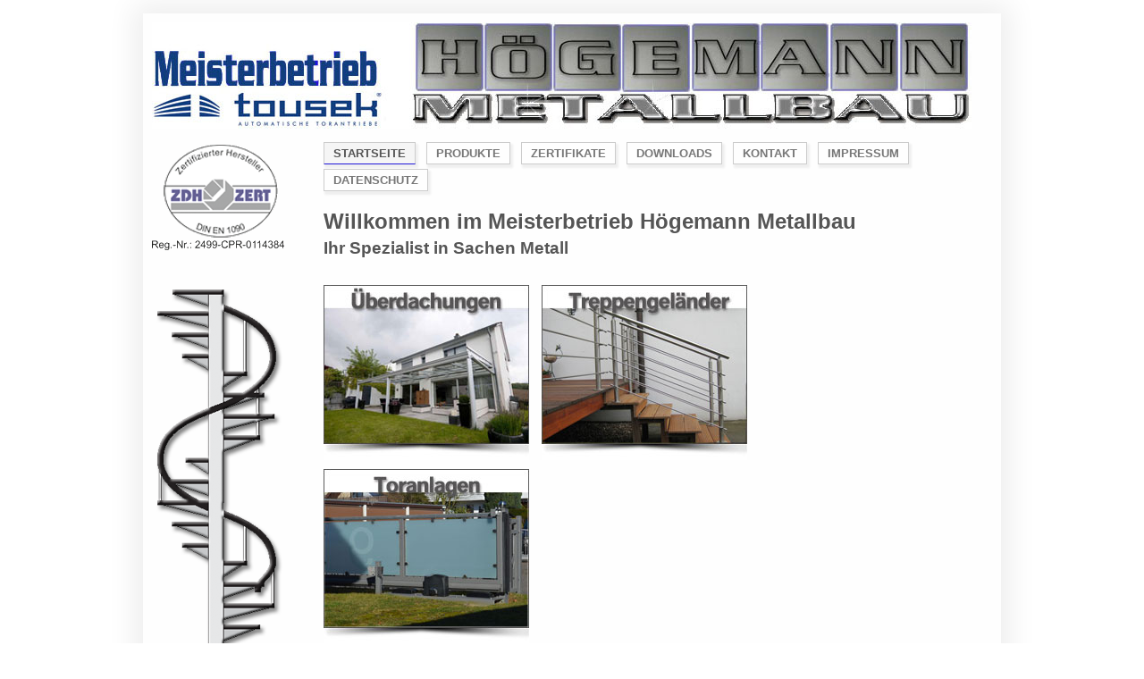

--- FILE ---
content_type: text/html; charset=UTF-8
request_url: https://www.hoegemann-metallbau.de/
body_size: 2623
content:
<!DOCTYPE html PUBLIC "-//W3C//DTD XHTML 1.0 Transitional//EN" "http://www.w3.org/TR/xhtml1/DTD/xhtml1-transitional.dtd">
<html xmlns="http://www.w3.org/1999/xhtml">
<head>
	<meta http-equiv="Content-Type" content="text/html; charset=utf-8" />
	<meta name="Author" content="Lambrecht Webdesign" />
	<meta name="Publisher" content="Publisher Name" />
	<meta name="robots" content="index,follow" />	
	<meta name="copyright" content="Copyright Name" />
	<meta name="Content-language" content="de" />
	<meta name="keywords" content="Metall,Metallbau,H�gemann,Bad Salzuflen,Treppen,Tor,Tore,Schlosserei,Balkone,Gel&auml;nder,T&uuml;ren,Reparaturen,Edelstahl,Schwei&szlig;en,Sonderanfertigung,Zaun,Toranlagen,&Uuml;berdachungen,Instandsetzungen" />
	<link rel="shortcut icon" href="favicon.ico" />
	<meta name="viewport" content="width=device-width, initial-scale=1, maximum-scale=1, user-scalable=yes"/>	
	<script type="text/javascript" src="javascript/checkinput_contact.js"></script>
	<script type="text/javascript" src="javascript/jquery.min.js"></script>
	<script type="text/javascript" src="javascript/jquery.fancybox.js?v=2.1.5"></script>
	
	<script type="text/javascript">
		$(document).ready(function() {
			$('.fancybox').fancybox();
		});
		
			$(".fancybox-effects-a").fancybox({
				helpers: {
					title : null,
					overlay : {
						speedOut : 0
					}
				}
			});		
	</script>		
	
	
	<link rel="stylesheet" href="css/default.css" type="text/css" media="screen" />
<link rel="stylesheet" type="text/css" href="css/jquery.fancybox.css?v=2.1.5" media="screen" /><script>
  (function(i,s,o,g,r,a,m){i['GoogleAnalyticsObject']=r;i[r]=i[r]||function(){
  (i[r].q=i[r].q||[]).push(arguments)},i[r].l=1*new Date();a=s.createElement(o),
  m=s.getElementsByTagName(o)[0];a.async=1;a.src=g;m.parentNode.insertBefore(a,m)
  })(window,document,'script','//www.google-analytics.com/analytics.js','ga');

  ga('create', 'UA-45913669-3', 'hoegemann-metallbau.de');
  ga('send', 'pageview');

</script>	<title>H&ouml;gemann Metallbau - Startseite</title>
	<meta name="description" content="Meisterbetrieb H&ouml;gemann Metallbau - Ihr Spezialist in Sachen Metall aus Bad Salzuflen" />
</head><body class="default"><div id="container"><div id="header">	<div class="banner">
							<a href="index.html" title="Startseite">
								<img src="images/Hoegemann-Metallbau-Bad-Salzuflen.jpg" alt="Hoegemann Metallbau Bad Salzuflen" />
							</a>
	</div>  <!-- end #banner -->			
				<div class="zdh"><img src="content/uploads/zdh-Logo.png" border="0" alt="ZDH" /></div><div id="menue"><a href="index.html" id='aktiv' >Startseite</a><a href="produkte.html"  >Produkte</a><a href="zertifikate.html"  >Zertifikate</a><a href="downloads.html"  >Downloads</a><a href="kontakt.html"  >Kontakt</a><a href="impressum.html"  >Impressum</a><a href="datenschutz.html"  >Datenschutz</a></div></div><br class="clearfloat" /><div id='sidebar'><br class="clearfloat" />
<img src="content/uploads/wendeltreppe.png" border="0" alt="Hoegemann Metallbau - Treppen" /></div><div id="mainContent"><h1>Willkommen im Meisterbetrieb H&ouml;gemann Metallbau</h1>
<h2>Ihr Spezialist in Sachen Metall</h2>
<br />
<div class="bildStartseite">
	<a href="produktdetails.php?ziel=ueberdachungen&titel=&Uuml;berdachungen">
		<img src="content/uploads/ueberdachungen-startseite.jpg" border="0" alt="Hoegemann Metallbau aus Bad Salzuflen - Ueberdachungen" />
	</a>
</div>
<div class="bildStartseite">
	<a href="produktdetails.php?ziel=treppen&titel=Treppen und Gel&auml;nder">
		<img src="content/uploads/treppengelaender-startseite.jpg" border="0" alt="Hoegemann Metallbau aus Bad Salzuflen - Treppengelaender" />
	</a>
</div>
<div class="bildStartseite">
	<a href="produktdetails.php?ziel=zaun&titel=Zaun- und Toranlagen">
		<img src="content/uploads/toranlagen-startseite.jpg" border="0" alt="Hoegemann Metallbau aus Bad Salzuflen - Toranlagen" />
	</a>
</div>

<br class="clearfloat" />

<p>
Wir sind ein mittelst&auml;ndisches Unternehmen mit Sitz in Bad Salzuflen.<br />
Bei uns haben Sie von der Planung, dem Entwurf und der Produktion
bis hin zur Montage alles aus einer Hand.<br />
Bei uns ber&auml;t Sie der Firmeninhaber Olaf H&ouml;gemann pers&ouml;nlich und
kompetent.
</p>
<p>
Ob es sich um ein Treppengel&auml;nder, Balkongel&auml;nder, Zaun und Toranlagen, auch mit Antrieb,
&Uuml;berdachungen,<br />
Markisen und Bauelemente,Metall und Stahlbauarbeiten auch in Edelstahl und Aluminium oder Reparaturen<br />
handelt- wir planen,gestalten und verwirklichen Ihre Vorstellungen.
</p>

<br class="clearfloat" />
<br /><br />
							<script type="text/javascript">
								(function(d, s, id) {
								var js, fjs = d.getElementsByTagName(s)[0];
								if (d.getElementById(id)) return;
								js = d.createElement(s); js.id = id;
								js.src = "//connect.facebook.net/de_DE/all.js#xfbml=1";
								fjs.parentNode.insertBefore(js, fjs);
								}(document, 'script', 'facebook-jssdk'));</script>


							<div style="float: left; width:500px;" class="fb-like" data-href="http://www.hoegemann-metallbau.de" data-send="false" data-width="250" data-show-faces="false"></div>
					<div class="aktuelleProjekte">
						<div class="neu"><img src="images/neu.gif" alt="Neuheiten" width="50" height="50" /></div>

							<a href="aktuelleprojekte.html"><img src="images/projekte.png" border="0" alt="Hoegemann Metallbau - Projekte" style="margin: 10px 0 10px 30px;" /></a>

					</div></div><br class="clearfloat" />        <a href="#" class="back-to-top"><img src="images/back_to_top.png" alt="back to top"></a>
        
        <script type="text/javascript">
			jQuery(document).ready(function() {
				var offset = 120; <!-- Wie weit scrollen bis zum ein einblenden? -->
				var duration = 500;
				jQuery(window).scroll(function() {
					if (jQuery(this).scrollTop() > offset) {
						jQuery('.back-to-top').fadeIn(duration);
					} else {
						jQuery('.back-to-top').fadeOut(duration);
					}
				});

				jQuery('.back-to-top').click(function(event) {
					event.preventDefault();
					jQuery('html, body').animate({scrollTop: 0}, duration);
					return false;
				})
			});
		</script>
		

  <div id="footer">
  H&ouml;gemann Metallbau | Ehrlichstraße 9| 32105 Bad Salzuflen | Telefon 05222 98 35 81 | <a href="mailto:info@hoegemann-metallbau.de">info@hoegemann-metallbau.de</a>  	</div>  <!-- end #footer --></div></body>
</html>

--- FILE ---
content_type: text/css
request_url: https://www.hoegemann-metallbau.de/css/default.css
body_size: 6604
content:
/**************************************************************************
 *																																				*
 *	Erstellt in Version 0.90.00		  				             				    			*
 *	Erstellt am Datum: 16.02.2014																					*
 *																																				*
 *	Letze �nderung: 22.04.20015         																	*
 *																																				*
 *																																				*
 *																																				*
 *																																				*
 *																																				*
 *																																				*
 *																																				*
 *	Copyright � 2015 by Lambrecht Webdesign																*
 *																																				*
 **************************************************************************/

@charset "utf-8";

html {
overflow-x: hidden;
overflow-y: scroll;
 -ms-overflow-style: -ms-autohiding-scrollbar; 
 /*auto | none | scrollbar | -ms-autohiding-scrollbar*/
}

body  {
	font: 80% Verdana, Arial, Helvetica, sans-serif;
	margin: 0; 
	padding: 0;	
	color: #000000;
}

.default #container { 
	position: relative;
	z-index: 10;
	width: 75%;  
	padding: 0;	
	margin: 15px auto; 	
	text-align: left;
	background: #fefefe;	
	border: solid 0px;
	-webkit-appearance: none;
  -webkit-box-shadow: 		0px 0px 30px 10px #eeeeee;
  -moz-box-shadow:				0px 0px 30px 10px #eeeeee;
  box-shadow: 						0px 0px 30px 10px #eeeeee;
} 


.aktuelleProjekte {
	width: 220px;
	height: 80px;
	border: solid 0px;
	float: left;
}


 .neu {
	position: absolute;
	z-index: 10000;
	marign: 210px 0 0 0;
	width: 50px;
	height: 50px;
	border: solid 0px;
	float: left;
}



img { 
		margin: 0;
		padding: 0;
		position: relative;
		z-index: 600;
		float: left;
		max-width: 100%;
		height: auto;
		border: solid 0px;
}


.default #container #header { 
	margin: 0 0 0 0;
	text-align: left;	
	padding-bottom: 20px;
	float: left;
	height: auto;
	width: 100%;
	/*background: url(../images/shadow.png) repeat-x bottom;*/
border: solid 0px;

} 


.banner {
	padding: 10px 0 10px 10px;
	margin: 0 1px 0 0;
	text-align: left;
	height: auto;
	float: left;
	width: 96%;
	border: solid 0px;
}	

.banner a {
	text-decoration: none;
	color: #000000;
}

.banner img {
	border: none;
		margin: 0 0 0 0;
		padding: 0;
		position: relative;
		z-index: 600;
		float: left;
		max-width: 100%;
		height: auto;
}


.default #container #header .zdh 
{
	margin: 147px 10px 0 10px;		
	float: left;
	position: absolute;
	font-weight: bold;
	width: 20%;
	height: auto;
	border: solid 0px;
}


.default #container #header #menue {
	margin: 10% 10px 0 21%;		
	font-weight: bold;
	max-width: 100%;	
	border: solid 0px;
}

.default #container #header #menue a {
	text-decoration: none;
	color: #777777;
	float: left;
	margin: 5px 12px 0 0;	
	text-transform: uppercase;
	border: solid 1px #cccccc;
	padding: 4px 10px 4px 10px;
	-webkit-appearance: none;
  -webkit-box-shadow: 		2px 3px 2px 1px #efefef;
  -moz-box-shadow:				2px 3px 2px 1px #efefef;
  box-shadow: 						2px 3px 2px 1px #efefef;	
}

.default #container #header #menue a:hover {
	color: #ffffff;
	background: #2017da;
}

.default #container #header #menue #aktiv {
	background: #f5f5f5;
	color: #555555;
	border-bottom: solid 1px #2017da;
}



	
.default #container #mainContent { 		
	font: 100% Verdana, Arial, Helvetica, sans-serif;
	margin: 0 60px 0 21%;
	padding: 0px;	
	min-height: 600px;
} 

.default #container #mainContent h1 { 
	font-size: 24px;
	margin: 0;
	color: #555555;
}

.default #container #mainContent h2 { 
	margin: 5px 0 5px 0;
	color: #555555;
} 

.default #container #mainContent h3 { 
	color: #000000;
} 

.default #container #mainContent a { 
	text-decoration: none;
}


.default #container #sidebar {
	margin: 75px 20px 0 10px;
	width: 20%;
  position:absolute;	
}

.default #container #sidebar img {
		max-width: 100%;
		height: auto;
}

/*** Fu�zeile ***/
.default #container #footer { 
	text-align: center;
	color: #555555;
	margin: 0;
	font-size: 10px;
	background:#ffffff;
	padding: 4px;
	border-top: solid 1px #dddddd;
} 

.default #container #footer a { 
	color: #555555;
}

/*** Ende Fu�zeile ***/


/*** bildStartseite ***/
.bildStartseite {
	float: left;
	margin: 10px 14px 0 0;
	border: solid 0px;
}

.bildStartseite img {
	width: 100%;
	height: auto;
}	


/*** bilder ***/
.bildueberschrift {
	float: left;
	margin: 10px 20px 0 0;
	border: solid 0px;
}

.bilder {	
	border: solid 3px #888888;
		width: 100%;
		height: 102px;	
	/* Schatten <X-Verschiebung> <Y-Verschiebung> <Unsch�rfe-Radius>? <Ausbreitungsradius>? <Farbe>*/
	-moz-box-shadow:    8px 12px 15px 1px  #cccccc;	
	-webkit-box-shadow: 8px 12px 15px 1px  #cccccc;	
  box-shadow:         8px 12px 15px 1px  #cccccc;	
}

.default #mainContent a {
	font-weight: bold;
	color: #333333;
}

.bilder img {
		margin: 0;
		padding: 0;
		position: relative;
		z-index: 600;
		float: left;
		width: 100%;
		height: 100%;
}

.default #unterschrift {
	color: #555555;
	margin-top: 10px;
	font: 100% Verdana, Arial, Helvetica, sans-serif;
}

.produktliste {
	font-size: 15px;
}

.produktliste :hover {
	color: #ffffff;
	padding:5px;
	background: #2017da;
}


/*** Funktionen ***/
.clearfloat { 
	clear:both;
   height:0;
   font-size: 1px;
   line-height: 0px;
}


.button {
	width: 120px;
	height: 26px; 	
	-moz-box-shadow:    3px 3px 1px 1px  #eeeeee;			
	-webkit-box-shadow: 3px 3px 1px 1px  #eeeeee;			
  box-shadow:         3px 3px 1px 1px  #eeeeee;			
 }

.check_ok {
	position: absolute;
	margin-left: -50px;
	display: none;
} 


.editbox {
	color:#000000;
	width: 380px;
	-moz-box-shadow:    3px 3px 1px 1px  #eeeeee;			
	-webkit-box-shadow: 3px 3px 1px 1px  #eeeeee;			
  box-shadow:         3px 3px 1px 1px  #eeeeee;			
}

.editboxSmall {
	color:#000000;
	width: 80px;
	-moz-box-shadow:    3px 3px 1px 1px  #eeeeee;			
	-webkit-box-shadow: 3px 3px 1px 1px  #eeeeee;			
  box-shadow:         3px 3px 1px 1px  #eeeeee;			
}

.textarea
{
	color:#000000;
	width: 400px;
	-moz-box-shadow:    5px 5px 2px 2px  #eeeeee;
	-webkit-box-shadow: 5px 5px 2px 2px  #eeeeee;
  box-shadow:         5px 5px 2px 2px  #eeeeee;		
}



.inputfield_alert
{
	background-color: #f9b5b5;
}


		.back-to-top {
			position: fixed;
			bottom: 1em;
			right: 18px;
			width: 65px;
			height: 65px;
			padding: 0;
			display: none;
			z-index: 10000;
		}



@media (max-width: 767px) { /* ab hier Smartphone etc. */

.default #container { 
	width: 100%;  
	border: solid 0px;
	-webkit-appearance: none;
  -webkit-box-shadow: 		none;
  -moz-box-shadow:				none;
  box-shadow: 						none;
} 

.default #container #mainContent { 		
	margin: 0 60px 0 28%;
} 

.default #container #header #menue {
	margin: 10% 10px 0 28%;		
}

}

--- FILE ---
content_type: text/javascript
request_url: https://www.hoegemann-metallbau.de/javascript/checkinput_contact.js
body_size: 2003
content:
var name=0;
var strasse=0;
var ort=0;
var telefon=0;
var emailfrom=0;

function check_complete(parameter)
{
	if(parameter=="name") name=1;
	if(parameter=="strasse") strasse=1;
	if(parameter=="ort") ort=1;
	if(parameter=="telefon") telefon=1;
	if(parameter=="emailfrom") emailfrom=1;

	var style = document.getElementById("check_ok").style.display;
	
	if(name==1 && strasse==1 && ort==1 && telefon==1 && emailfrom==1) 
	document.getElementById("check_ok").style.display = "inline";
}




function chkformular()
{

 	if(document.formular.name.value == "")  
 	{
	  	alert("Bitte geben Sie Ihren Namen ein!");
	   	document.formular.name.focus();
	   	return false;
	  }
  
    if(document.formular.strasse.value == "")  
	{
		alert("Bitte geben Sie die Stra�e ein.");
		document.formular.strasse.focus();
		return false;
  	}  
    
    if(document.formular.ort.value == "")  
	{
		alert("Bitte geben Sie die Plz und den Ort ein.");
		document.formular.ort.focus();
		return false;
  	}
  	
    if(document.formular.telefon.value == "")  
	{
		alert("Bitte geben Sie die Telefon ein.");
		document.formular.telefon.focus();
		return false;
  	}  	
  	

	 if(document.formular.emailfrom.value.indexOf('@') == -1
	    	|| document.formular.emailfrom.value.indexOf('.') == -1)
	 	 {
	 	   	alert("Bitte geben Sie eine g\u00FCltige eMail-Adresse ein.");
	 	     document.formular.emailfrom.focus();
	 	     document.formular.emailfrom.select();     
	 	     return false;
	  }  		
 	if(document.formular.password.value == "")
 	{
 		alert("Bitte geben Sie den Sicherheitscode ein!");
 		document.formular.password.focus();
 		return false;
 	}
	  
}



function setf(String)
{
	String.focus();
}


function toggleBoxContent(id) 
{
  var style = document.getElementById(id).style.display;
  if(style == "inline") 
  {
    document.getElementById(id).style.display = "none";
  } else 
  {
    document.getElementById(id).style.display = "inline";
  }
}

function BoxContentOff(id) 
{
  var style = document.getElementById(id).style.display;
    document.getElementById(id).style.display = "none";
}